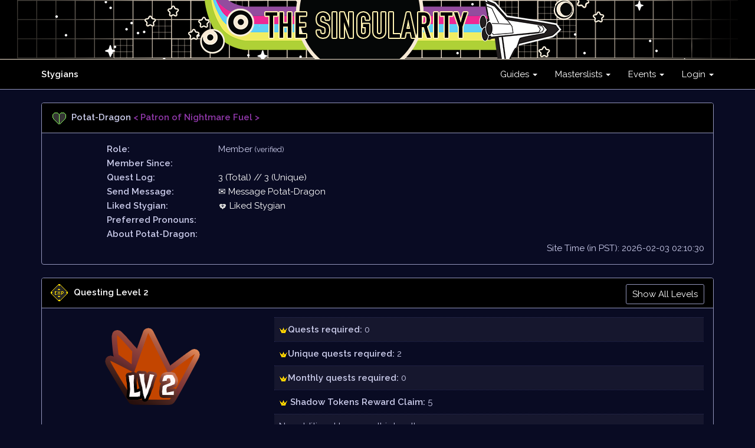

--- FILE ---
content_type: text/html; charset=UTF-8
request_url: https://stygians.thesporkedken.com/profile/Potat-Dragon
body_size: 5300
content:
<!DOCTYPE html>
<html lang="en">
<head>
    <meta charset="utf-8">
    <meta http-equiv="X-UA-Compatible" content="IE=edge">
    <meta name="viewport" content="width=device-width, initial-scale=1">

    <!-- CSRF Token -->
    <meta name="csrf-token" content="kuQXRahJ8RzcEZNjN76VQk8rDIawMUemh8dQ1ZEo">

    <title> Viewing Profile - Potat-Dragon  :: Stygians Site</title>

    <!-- Styles -->
    <link href="https://stygians.thesporkedken.com/css/app.css" rel="stylesheet">
    <link href="https://stygians.thesporkedken.com/css/theme.css" rel="stylesheet">
    <link href="https://stygians.thesporkedken.com/css/selectize.bootstrap4.css" rel="stylesheet">
    
    <!-- Scripts -->
    <script src="https://stygians.thesporkedken.com/js/tinymce/tinymce.min.js"></script>
    <script src="https://stygians.thesporkedken.com/js/selectize.min.js"></script>
    <script>		tinymce.init({
    selector: 'textarea.wysiwyg',
    height: 500,
    menubar: 'file edit insert view format table tools',
    plugins: [
        'advlist autolink lists link image charmap print preview anchor',
        'searchreplace visualblocks code fullscreen',
        'insertdatetime media table paste code help wordcount'
    ],
    toolbar: 'undo redo | formatselect | bold italic backcolor | alignleft aligncenter alignright alignjustify | bullist numlist outdent indent | removeformat | code',
});</script>
   
   

    <style>
.all-levels-panel {
    display: none;
}
</style>
</head>
<body>
    <div id="app">
        <nav class="navbar navbar-default navbar-static-top">
    
      <div class="hidden-xs text-center navbar-custom-singularity">  
  <!-- <img class="img-fluid" src="https://stygians.thesporkedken.com/images/layout/header_snow.png" alt="">
<div class="hidden-xs text-center navbar-custom-snow"> 
 -->
     

       
     <img class="img-fluid" src="https://stygians.thesporkedken.com/images/layout/singularity.png" alt=""> 
		
		
	
	  
      </div>

    <div class="container">
        <div class="navbar-header">
            <!-- Collapsed Hamburger -->
            <button type="button" class="navbar-toggle collapsed" data-toggle="collapse" data-target="#app-navbar-collapse" aria-expanded="false">
                <span class="sr-only">Toggle Navigation</span>
                <span class="icon-bar"></span>
                <span class="icon-bar"></span>
                <span class="icon-bar"></span>
            </button>
            
         

            <!-- Branding Image -->
         
			<a class="navbar-brand" href="https://stygians.thesporkedken.com"> Stygians</a>  </div>

        <div class="collapse navbar-collapse" id="app-navbar-collapse">
            <!-- Left Side Of Navbar -->

    

            <!-- Right Side Of Navbar -->
            <ul class="nav navbar-nav navbar-right">
                <!-- Authentication Links -->
                
                             <li class="dropdown">
                        <a href="#" class="dropdown-toggle" data-toggle="dropdown" role="button" aria-expanded="false" aria-haspopup="true">
                            Guides <span class="caret"></span>
                        </a>
                        <ul class="dropdown-menu">
                              <li class="dropdown-header">Basic ARPG Info:</li>
                            <li>
                            <li>
                                   <a href="https://stygians.thesporkedken.com/news"><img src="https://stygians.thesporkedken.com/images/layout/smallicon/icon_news.png"> News</a>
                            </li>
							
							            <li>
                                <a href="https://stygians.thesporkedken.com/lore/page/21"><img src="https://stygians.thesporkedken.com/images/layout/smallicon/icon_info.png"> Newbie Guide</a>
                            </li>
                                    <li>
                                <a href="https://stygians.thesporkedken.com/lore/search"><img src="https://stygians.thesporkedken.com/images/layout/smallicon/icon_info.png"> Info search</a>
                            </li>
                             <li>
                                <a href="https://stygians.thesporkedken.com/lore/quests"><img src="https://stygians.thesporkedken.com/images/layout/smallicon/icon_questing.png"> Questing Guide</a>
                            </li>
                      
                          <!--   <li>
                                <a href="https://stygians.thesporkedken.com/lore/jobs"><img src="https://stygians.thesporkedken.com/images/layout/smallicon/icon_skp.png"> Jobs Guide</a>
                            </li>
                            
                               <li>
                                <a href="https://stygians.thesporkedken.com/lore/npcs"><img src="https://stygians.thesporkedken.com/images/layout/smallicon/icon_npc.png"> NPCs</a>
                            </li>-->
                            
							</li>
                           
                              <li class="dropdown-header"> Stygian Info</li>
                            <li>
                                <a href="https://stygians.thesporkedken.com/lore/about"><img src="https://stygians.thesporkedken.com/images/layout/smallicon/icon_mystygian.png"> About Stygian</a>
                            </li>
                              <li>
                                <a href="https://stygians.thesporkedken.com/lore/traits"><img src="https://stygians.thesporkedken.com/images/layout/smallicon/icon_traitsguide.png"> Traits Guide</a>
                            </li>
                            <li>
                                <a href="https://stygians.thesporkedken.com/lore/subspecies"><img src="https://stygians.thesporkedken.com/images/layout/smallicon/icon_subspeciesguide.png"> Subspecies Guide</a>
                            </li>
                                <li>
                                <a href="https://stygians.thesporkedken.com/lore/legendaries"><img src="https://stygians.thesporkedken.com/images/layout/smallicon/icon_legendaryguide.png"> Legendary Guide</a>
                            </li>
                   
                              <li class="dropdown-header"> Treat/Treatling Info</li>
                                <li>
                                <a href="https://stygians.thesporkedken.com/lore/abouttreatlings"><img src="https://stygians.thesporkedken.com/images/layout/smallicon/icon_treatguide.png"> About Treatlings</a>
                            </li>
                              <li>
                                <a href="https://stygians.thesporkedken.com/lore/treatlingtraits"><img src="https://stygians.thesporkedken.com/images/layout/smallicon/icon_treattrait.png"> Treatling Traits</a>
                            </li>
                            <li>
                                <a href="https://stygians.thesporkedken.com/lore/treatlingsubspecies"><img src="https://stygians.thesporkedken.com/images/layout/smallicon/icon_treatsubspecies.png"> Treatling Subspecies</a>
                            </li>
                            
                                    <li class="dropdown-header">Diver Info</li>
                                <li>
                                <a href="https://stygians.thesporkedken.com/lore/divers"><img src="https://stygians.thesporkedken.com/images/layout/smallicon/icon_divers.png"> About Divers</a>
                            </li>
                            
                               <li class="dropdown-header">Stygian TOS</li>
                                <li>
                                <a href="https://stygians.thesporkedken.com/lore/page/14"><img src="https://stygians.thesporkedken.com/images/game/graphics/items/406.png" width="15px">Stygian TOS</a>
                            </li>
                            
                            
                        </ul>
                    </li>
                    
                       <li class="dropdown">
                        <a href="#" class="dropdown-toggle" data-toggle="dropdown" role="button" aria-expanded="false" aria-haspopup="true">
                            Masterslists <span class="caret"></span>
                        </a>

                        <ul class="dropdown-menu">
                                
                                             <li class="dropdown-header"> Masterslists</li>
                                 <li>
                                <a href="https://stygians.thesporkedken.com/stygians?image=1"><img src="https://stygians.thesporkedken.com/images/layout/smallicon/icon_mystygian.png"> Stygians</a>
                            </li>
                            <li>
                                <a href="https://stygians.thesporkedken.com/treats?image=1"><img src="https://stygians.thesporkedken.com/images/layout/smallicon/icon_treat.png"> Treats</a>
                            </li>
                               <li>
                                <a href="https://stygians.thesporkedken.com/users"><img src="https://stygians.thesporkedken.com/images/game/graphics/icons/icon_crownsmall.png"> User List</a>
                            </li>
                           
                           
                            <li class="dropdown-header"> Stygpedia</li>
							
							        <li>
                                <a href="https://stygians.thesporkedken.com/gallery"><img src="https://stygians.thesporkedken.com/images/layout/smallicon/icon_questing.png"> User Quest Gallery </a>
                            </li> 
                         
                            <li>
                                <a href="https://stygians.thesporkedken.com/cards/gallery"><img src="https://stygians.thesporkedken.com/images/layout/smallicon/icon_cards.png"> Card Gallery</a>
                            </li>
                      
                            <li>
                                <a href="https://stygians.thesporkedken.com/pet-dex/colors?name=&amp;species_id=0&amp;element_id=0&amp;rarity_id=0&amp;type=&amp;sort=id&amp;sort_direction=DESC&amp;images=1"><img src="https://stygians.thesporkedken.com/images/layout/smallicon/icon_daydreams.png"> Daydream Dex</a>
                            </li>
                          <li>
                                <a href="https://stygians.thesporkedken.com/adventures/weapondex"><img src="https://stygians.thesporkedken.com/images/layout/smallicon/icon_smithy.png"> Weapon Dex</a>
                            </li>
                          
                                 <li>
                                <a href="https://stygians.thesporkedken.com/farming/plantdex/search"><img src="https://stygians.thesporkedken.com/images/layout/smallicon/icon_gardeningsmall.png"> Plant Dex</a>
                            </li> 
							
					
							
			
                        </ul>
                    </li>
		



  <li class="dropdown">
                        <a href="#" class="dropdown-toggle" data-toggle="dropdown" role="button" aria-expanded="false" aria-haspopup="true">
                            Events <span class="caret"></span>
                        </a>

                        <ul class="dropdown-menu">
							
								
							  <li class="dropdown-header">Singularity Event</li>
								
							  <li>                        						
							 <a href="https://stygians.thesporkedken.com/events"><img src="https://stygians.thesporkedken.com/images/game/badges/258.png" width="15px"> Event Page</a>						
													  </li>	

 							
			
							 

 							

							</li>
							
							

                         </ul>
                    </li>
                   
                <li class="dropdown">
                                         <a href="#" class="dropdown-toggle" data-toggle="dropdown" role="button" aria-expanded="false" aria-haspopup="true">
                              Login <span class="caret"></span>
                        </a>
                                 <ul class="dropdown-menu">
            
                    
                                        <li><a href="https://stygians.thesporkedken.com/login">Login</a></li>
                    <li><a href="https://stygians.thesporkedken.com/register">Register</a></li>
                           
                        </ul>
                    </li>  
                    
                    
                            </ul>
            
            
          
            
        </div>
    </div>
</nav>


 
           <!--      -->
       
        <div class="container">
            <div class="row">


         
             
                <div class="col-md-12">
         
                    



	


<div class="panel panel-default">
    <div class="panel-heading"><img src="https://stygians.thesporkedken.com/images/game/graphics/icons/icon_hp.png" class="panel-icon" /><b>Potat-Dragon</b> <font color="#9138AB"> <  Patron of Nightmare Fuel > </font>   </div>
    <div class="panel-body">
        <div class="row">
            <div class="col-xs-2 col-xs-offset-1">
                <b>Role:</b> 
            </div>
            <div class="col-xs-8">
                Member
				
			
                                            <small>(verified)</small>
                               
            </div>
        </div>
       <!-- <div class="row">
            <div class="col-xs-2 col-xs-offset-1">
                <b>Alias:</b>
            </div>
            <div class="col-xs-8">
                                   Potat-Dragon
                                            <small>(verified)</small>
                                                </div>
        </div> -->
                <div class="row">
            <div class="col-xs-2 col-xs-offset-1">
                <b>Member Since:</b>
            </div>
            <div class="col-xs-8">
                
            </div>
        </div>

        <div class="row">
            <div class="col-xs-2 col-xs-offset-1">
                <b>Quest Log:</b>
            </div>
            <div class="col-xs-8">
                <a href="https://stygians.thesporkedken.com/tracker/log/Potat-Dragon">
                    3 (Total)
                    //
                    3 (Unique)
                </a>
            </div>
        </div>
                   <div class="row">
                   <div class="col-xs-2 col-xs-offset-1"><b>Send Message:</b>
            </div>
            <div class="col-xs-8">
                <a href="https://stygians.thesporkedken.com/messages/sendid/Potat-Dragon"> &#9993; Message Potat-Dragon
                </a>
            </div>
         </div>
         
                  <div class="row">
                   <div class="col-xs-2 col-xs-offset-1"><b>Liked Stygian:</b>
            </div>
            <div class="col-xs-8">
                <a href="https://stygians.thesporkedken.com/profile/Potat-Dragon/likes"><img src="https://stygians.thesporkedken.com/images/layout/smallicon/icon_heartgrey.png"> Liked Stygian
                </a>
            </div>
         </div>
		
		           <div class="row">
                   <div class="col-xs-2 col-xs-offset-1"><b>Preferred Pronouns:</b>  
            </div>
            <div class="col-xs-8">
				                    
				                </a>
            </div>
         </div>
		
                 <div class="row">
            <div class="col-xs-2 col-xs-offset-1">
                <b>About Potat-Dragon:</b>                  </div>
            <div class="col-xs-8">
                                   
                          
            </div>
        </div>
         
		<div align='right'>Site Time (in PST): 2026-02-03 02:10:30</div>
         
    </div>
</div>
<div class="panel panel-default">
    <div class="panel-heading">
        <img src="https://stygians.thesporkedken.com/images/game/graphics/icons/icon_exp.png" class="panel-icon" />
        <b><a href='https://stygians.thesporkedken.com/lore/quests' target='_blank'>Questing Level 2</a></b>  
                     <a href="#" class="pull-right btn btn-sm btn-secondary all-levels-a">Show All Levels </a>  
        
    </div>
    <div class="panel-body text-center">
        <div class="all-levels-panel">
                             
	<div class='row'>
  <div class='col-sm-4'><div align='center'> <img src='https://stygians.thesporkedken.com/images/game/graphics/levels/level1.png'></div></div>	
  <div class='col-sm-8'> <div align='left'>
  <table class='table table-striped'><tr><td><img src='https://stygians.thesporkedken.com/images/game/graphics/icons/icon_crownsmall.png'><b>Quests required:</b> 0</td></tr>
   <tr><td><img src='https://stygians.thesporkedken.com/images/game/graphics/icons/icon_crownsmall.png'><b>Unique quests required:</b> 0</td></tr>
      <tr><td><img src='https://stygians.thesporkedken.com/images/game/graphics/icons/icon_crownsmall.png'><b>Monthly quests required:</b> 0</td></tr>
   <tr><td><img src='https://stygians.thesporkedken.com/images/game/graphics/icons/icon_crownsmall.png'> <b>Shadow Tokens Reward Claim:</b> 0 </td></tr>
 <tr><td>No additional bonuses this level!</td></tr>
		</table></div></div></div><br/>
                    </div>
 
	<div class='row'>
  <div class='col-sm-4'><div align='center'> <img src='https://stygians.thesporkedken.com/images/game/graphics/levels/level2.png'></div></div>	
  <div class='col-sm-8'> <div align='left'>
  <table class='table table-striped'><tr><td><img src='https://stygians.thesporkedken.com/images/game/graphics/icons/icon_crownsmall.png'><b>Quests required:</b> 0</td></tr>
   <tr><td><img src='https://stygians.thesporkedken.com/images/game/graphics/icons/icon_crownsmall.png'><b>Unique quests required:</b> 2</td></tr>
      <tr><td><img src='https://stygians.thesporkedken.com/images/game/graphics/icons/icon_crownsmall.png'><b>Monthly quests required:</b> 0</td></tr>
   <tr><td><img src='https://stygians.thesporkedken.com/images/game/graphics/icons/icon_crownsmall.png'> <b>Shadow Tokens Reward Claim:</b> 5 </td></tr>
 <tr><td>No additional bonuses this level!</td></tr>
		</table></div></div></div>
    </div>
</div>
<div class="panel panel-default">
    <div class="panel-heading"><img src="https://stygians.thesporkedken.com/images/game/graphics/icons/icon_special.png" class="panel-icon" /><b>Recent Achievements</b> 
         
    
    </div>
    <div class="panel-body text-center">
        <div class="row">
               	
            <div class="col-md-1 col-sm-3 col-xs-4" data-toggle="tooltip" title="<b>[A-051] Always Suffering:</b> What year is it...">
                <img src="https://stygians.thesporkedken.com/images/game/achievements/125.png" class="img-responsive"/>
            </div>

               	
            <div class="col-md-1 col-sm-3 col-xs-4" data-toggle="tooltip" title="<b>[A-045] Daily Champion:</b> Complete 25 UNIQUE dailies!">
                <img src="https://stygians.thesporkedken.com/images/game/achievements/112.png" class="img-responsive"/>
            </div>

               	
            <div class="col-md-1 col-sm-3 col-xs-4" data-toggle="tooltip" title="<b>[A-044] Daily Guru:</b> Complete 10 UNIQUE dailies!">
                <img src="https://stygians.thesporkedken.com/images/game/achievements/111.png" class="img-responsive"/>
            </div>

               	
            <div class="col-md-1 col-sm-3 col-xs-4" data-toggle="tooltip" title="<b>[A-043] Daily Starter:</b> Complete 5 UNIQUE dailies!">
                <img src="https://stygians.thesporkedken.com/images/game/achievements/110.png" class="img-responsive"/>
            </div>

               	
            <div class="col-md-1 col-sm-3 col-xs-4" data-toggle="tooltip" title="<b>[A-035] Nightmare Fuel:</b> A Patron of the deer arts! (Unlocked for being a part of the Patreon and supporting the site)">
                <img src="https://stygians.thesporkedken.com/images/game/achievements/74.png" class="img-responsive"/>
            </div>

               	
            <div class="col-md-1 col-sm-3 col-xs-4" data-toggle="tooltip" title="<b>[B-003] C rank Adventurer:</b> Obtained level 10 as an Adventurer! This is an automatic achievement.">
                <img src="https://stygians.thesporkedken.com/images/game/achievements/62.png" class="img-responsive"/>
            </div>

               	
            <div class="col-md-1 col-sm-3 col-xs-4" data-toggle="tooltip" title="<b>[B-003] D Rank Adventurer:</b> Obtained level 5 as an Adventurer! This an automatic achievement.">
                <img src="https://stygians.thesporkedken.com/images/game/achievements/61.png" class="img-responsive"/>
            </div>

               	
            <div class="col-md-1 col-sm-3 col-xs-4" data-toggle="tooltip" title="<b>[B-002] E Rank Adventurer:</b> Obtained level 2 as an Adventurer! This is an automatic achievement.">
                <img src="https://stygians.thesporkedken.com/images/game/achievements/60.png" class="img-responsive"/>
            </div>

               	
            <div class="col-md-1 col-sm-3 col-xs-4" data-toggle="tooltip" title="<b>[E-024] The Merchant&#039;s Committee:</b> Part of the Merchant&#039;s Committee. This achievement is retired.">
                <img src="https://stygians.thesporkedken.com/images/game/achievements/56.png" class="img-responsive"/>
            </div>

               	
            <div class="col-md-1 col-sm-3 col-xs-4" data-toggle="tooltip" title="<b>[E-016] Romantic Daydreams:</b> For achieving true romance... This achievement is retired.">
                <img src="https://stygians.thesporkedken.com/images/game/achievements/45.png" class="img-responsive"/>
            </div>

                    </div>
        
       <br><div align="center"> <a href="https://stygians.thesporkedken.com/games/myachievements/Potat-Dragon">
Potat-Dragon's achievements (10) <br>
        </a></div>
</div></div>
 
<div class="panel panel-default">
    <div class="panel-heading"><img src="https://stygians.thesporkedken.com/images/game/graphics/icons/icon_crown.png" class="panel-icon" /><b>Owned Stygians</b>  </div>
    <div class="panel-body text-center">
        <div class="row">
             
                                <div class="col-xs-6 col-sm-4 col-md-3 text-center">
				
                  
                    <a href="https://stygians.thesporkedken.com/stygian/G-289">
                        <img src="https://stygians.thesporkedken.com/images/stygians_th/G-289.png" class="constrain-width"/>
						
                    </a><br><br>
              	                </div>
                                <div class="col-xs-6 col-sm-4 col-md-3 text-center">
				
                  
                    <a href="https://stygians.thesporkedken.com/stygian/G-329">
                        <img src="https://stygians.thesporkedken.com/images/stygians_th/G-329.png" class="constrain-width"/>
						
                    </a><br><br>
              	                </div>
                                <div class="col-xs-6 col-sm-4 col-md-3 text-center">
				
                  <div class="top-left"> <span class="label label-default" style="background-color:#3D477D">Silver</span> </div> 
                    <a href="https://stygians.thesporkedken.com/stygian/D-919">
                        <img src="https://stygians.thesporkedken.com/images/stygians_th/D-919.png" class="constrain-width"/>
						
                    </a><br><br>
              	                </div>
                                <div class="col-xs-6 col-sm-4 col-md-3 text-center">
				
                  
                    <a href="https://stygians.thesporkedken.com/stygian/T-640">
                        <img src="https://stygians.thesporkedken.com/images/stygians_th/T-640.png" class="constrain-width"/>
						
                    </a><br><br>
              	                </div>
                                <div class="col-xs-6 col-sm-4 col-md-3 text-center">
				
                  
                    <a href="https://stygians.thesporkedken.com/stygian/S-599">
                        <img src="https://stygians.thesporkedken.com/images/stygians_th/S-599.png" class="constrain-width"/>
						
                    </a><br><br>
              	                </div>
                                    </div>
    </div>
</div>
<div class="panel panel-default">
    <div class="panel-heading"><img src="https://stygians.thesporkedken.com/images/game/graphics/icons/icon_crown.png" class="panel-icon" /><b>Owned Treats</b>  </div>
    <div class="panel-body text-center">
        <div class="row">
             
                                <div class="col-xs-6 col-sm-4 col-md-3 text-center">
                    
                    <a href="https://stygians.thesporkedken.com/treat/T-640">
                        <img src="https://stygians.thesporkedken.com/images/treats_th/T-640.png" class="constrain-width"/>
                    </a><br><br>
                </div>
                                    </div>
    </div>
</div>
<div class="panel panel-default">
    <div class="panel-heading"><img src="https://stygians.thesporkedken.com/images/game/graphics/icons/icon_allycard.png" class="panel-icon" /><b>Recent Daydreams</b> </div>
    <div class="panel-body text-center">
        <div class="row">
             
                                <div class="col-sm-4 col-md-3 col-xs-6 text-center">
                    <a href="https://stygians.thesporkedken.com/pets/view/449422" class="pet-block">
                        <img src="https://stygians.thesporkedken.com/images/game/pet-stages/3590-blossoming-kirin-rose-black.png" class="pet-image"/>
                        <div class="pet-name"><b>Blossoming Kirin Rose Black</b></div>
                    </a>
                </div>
                                <div class="col-sm-4 col-md-3 col-xs-6 text-center">
                    <a href="https://stygians.thesporkedken.com/pets/view/449323" class="pet-block">
                        <img src="https://stygians.thesporkedken.com/images/game/pet-stages/3575-blossoming-kirin-withered.png" class="pet-image"/>
                        <div class="pet-name"><b>Blossoming Kirin Withered</b></div>
                    </a>
                </div>
                                <div class="col-sm-4 col-md-3 col-xs-6 text-center">
                    <a href="https://stygians.thesporkedken.com/pets/view/449225" class="pet-block">
                        <img src="https://stygians.thesporkedken.com/images/game/pet-stages/3574-blossoming-kirin.png" class="pet-image"/>
                        <div class="pet-name"><b>Blossoming Kirin</b></div>
                    </a>
                </div>
                                <div class="col-sm-4 col-md-3 col-xs-6 text-center">
                    <a href="https://stygians.thesporkedken.com/pets/view/439595" class="pet-block">
                        <img src="https://stygians.thesporkedken.com/images/game/pet-stages/3481-tasselwurm.png" class="pet-image"/>
                        <div class="pet-name"><b>Tasselwurm</b></div>
                    </a>
                </div>
                                    </div>
        <a href="https://stygians.thesporkedken.com/pets/user/Potat-Dragon">
            Potat-Dragon's Daydreams (726)
        </a>
    </div>
</div>
 




<div class="panel panel-default">
    <div class="panel-heading"><img src="https://stygians.thesporkedken.com/images/game/graphics/icons/icon_loot.png" class="panel-icon" /><b>Player Loot</b></div>
    <div class="panel-body text-center">
        <div class="row">
          
       
         
                 <div class="col-sm-4 col-md-3 col-xs-6 text-center">
<a href="https://stygians.thesporkedken.com/tokens/log/Potat-Dragon"><img src="https://stygians.thesporkedken.com/images/game/graphics/icons/largeicons/shadowtokens.png" width="150px" class="test" /><div class='enemy'><h2 id="stroke" style="color:#B42F60; font-family: GhoulishFright;">   67 Shadow Tokens </div></h1> </a>
			</div>
          
           <div class="col-sm-4 col-md-3 col-xs-6 text-center">
 <a href="https://stygians.thesporkedken.com/sp/log/Potat-Dragon"><img src="https://stygians.thesporkedken.com/images/game/graphics/icons/largeicons/skillpoints.png" width="150px" class="test" /><div class='enemy'><h2 id="stroke" style="color:#224599; font-family: GhoulishFright;">  194 Spare SP </div></h1></a>
       
			</div>  
        
              <div class="col-sm-4 col-md-3 col-xs-6 text-center">
      <a href="https://stygians.thesporkedken.com/inventory/user/Potat-Dragon"><img src="https://stygians.thesporkedken.com/images/game/graphics/icons/largeicons/inventory.png" width="150px" class="test" /><div class='enemy'><h2 id="stroke" style="color:#FF7800; font-family: GhoulishFright;"> 899 Items </div></h1> </a>
			</div>
         
               <div class="col-sm-4 col-md-3 col-xs-6 text-center">
   <a href="https://stygians.thesporkedken.com/cards/user/Potat-Dragon"><img src="https://stygians.thesporkedken.com/images/game/graphics/icons/largeicons/cards.png" width="150px" class="test" /><div class='enemy'><h2 id="stroke" style="color:#108FB5; font-family: GhoulishFright;"> 113 Cards </div></h1></a>
       
			</div>  
			
			       <div class="col-sm-4 col-md-3 col-xs-6 text-center">
   <a href="https://stygians.thesporkedken.com/trading/user/Potat-Dragon"><img src="https://stygians.thesporkedken.com/images/game/graphics/icons/largeicons/tradingpost.png" width="150px" class="test" /><div class='enemy'><h2 id="stroke" style="color:#337B38; font-family: GhoulishFright;">Trading: 
     <br>  0  lots
      </div></h1></a>
       
			</div>  
			
  
			   <div class="col-sm-4 col-md-3 col-xs-6 text-center">
 <a href="https://stygians.thesporkedken.com/farming/Potat-Dragon"><img src="https://stygians.thesporkedken.com/images/game/graphics/icons/largeicons/gardening.png" width="150px" class="test" /> <div class='enemy'><h2 id="stroke" style="color:#046453; font-family: GhoulishFright;"> 2 FLOWERS PLANTED </div></h1></a>
			</div>
		

			
	                  
                		
    
         
          

		</div></div></div>
		
		
		
		<div class="panel panel-default">
    <div class="panel-heading"><img src="https://stygians.thesporkedken.com/images/game/graphics/items/83.png" class="panel-icon" /><b>Player Progress</b></div>
    <div class="panel-body text-center">
        <div class="row">

			
			
			   <div class="col-sm-4 col-md-3 col-xs-6 text-center">
   <a href="https://stygians.thesporkedken.com/tracker/log/Potat-Dragon"><img src="https://stygians.thesporkedken.com/images/game/graphics/icons/largeicons/quest.png" width="150px" class="test" /><div class='enemy'><h2 id="stroke" style="color:#B15008; font-family: GhoulishFright;"> 3 Quests Completed </div></h1></a>
       
			</div>  
	
			<div class="col-sm-4 col-md-3 col-xs-6 text-center">
   <a href="https://stygians.thesporkedken.com/games/myachievements/Potat-Dragon"><img src="https://stygians.thesporkedken.com/images/game/graphics/icons/largeicons/achievement.png" width="150px" class="test" /><div class='enemy'><h2 id="stroke" style="color:#9D3500; font-family: GhoulishFright;"> 	 10 Collected		</div></h1></a>
       
			</div>  

 
               <div class="col-sm-4 col-md-3 col-xs-6 text-center">
   <a href="https://stygians.thesporkedken.com/adventures/Potat-Dragon"><img src="https://stygians.thesporkedken.com/images/game/graphics/icons/largeicons/adventure.png" width="150px" class="test" /> <div class='enemy'><h2 id="stroke" style="color:#027B71; font-family: GhoulishFright;"> 41 %  Cleared  </div></h1></a>
       
			</div> 
                 
                 
        
              <div class="col-sm-4 col-md-3 col-xs-6 text-center">
 <a href="https://stygians.thesporkedken.com/games/fishing"><img src="https://stygians.thesporkedken.com/images/game/graphics/icons/largeicons/fishing.png" width="150px" class="test" /> <div class='enemy'><h2 id="stroke" style="color:#0D6D58; font-family: GhoulishFright;">    Fishing Level 14   </div></h1></a>

			</div>
           
               
               <div class="col-sm-4 col-md-3 col-xs-6 text-center">
 <a href="https://stygians.thesporkedken.com/games/teams"> <img src="https://stygians.thesporkedken.com/images/game/graphics/icons/largeicons/datingsim.png" width="150px" style=" opacity: 0.3;" />  <div class='enemy'><h2 id="stroke" style="color:#C01749; font-family: GhoulishFright;">  </div></h1></a>
			</div>
           
              <div class="col-sm-4 col-md-3 col-xs-6 text-center">
 <a href="https://stygians.thesporkedken.com/games/gameslog/Potat-Dragon"> <img src="https://stygians.thesporkedken.com/images/game/graphics/icons/largeicons/arcade.png" width="150px" style=" opacity: 0.3;" />  <div class='enemy'><h2 id="stroke" style="color:#89c90d; font-family: GhoulishFright;">  </div></h1></a>
			</div>  
            
               <div class="col-sm-4 col-md-3 col-xs-6 text-center">
 <a href="https://stygians.thesporkedken.com/adventures/smithy"><img src="https://stygians.thesporkedken.com/images/game/graphics/icons/largeicons/alchemy.png" width="150px" class="test" /> <div class='enemy'><h2 id="stroke" style="color:#633972; font-family: GhoulishFright;">   1 Items Crafted  </div></h1></a>
			</div>

     
               <div class="col-sm-4 col-md-3 col-xs-6 text-center">
 <a href="https://stygians.thesporkedken.com/pet-dex"><img src="https://stygians.thesporkedken.com/images/game/graphics/icons/largeicons/daydream.png" width="150px" class="test" /> <div class='enemy'><h2 id="stroke" style="color:#696055; font-family: GhoulishFright;">    382 Unique Daydreams  </div></h1></a>
			</div>
  
           
               <div class="col-sm-4 col-md-3 col-xs-6 text-center">
<a href="https://stygians.thesporkedken.com/puzzle/puzzleshop"><img src="https://stygians.thesporkedken.com/images/game/graphics/icons/largeicons/puzzles.png" width="150px" class="test" /></a> <div class='enemy'><h2 id="stroke" style="color:#92063E; font-family: GhoulishFright;">   1 Puzzles Solved  </div></h1>
			</div>
			
	           
               <div class="col-sm-4 col-md-3 col-xs-6 text-center">
 <a href="https://stygians.thesporkedken.com/farming/plantdex/Potat-Dragon"><img src="https://stygians.thesporkedken.com/images/game/graphics/icons/largeicons/gardening.png" width="150px" class="test" /> <div class='enemy'><h2 id="stroke" style="color:#046453; font-family: GhoulishFright;">    5 Plants Found  </div></h1></a>
			</div>
  
			

		</div></div></div>
	






                </div>
                
                
            </div>
        </div>
    </div>

    <!-- Scripts -->
    <script src="https://stygians.thesporkedken.com/js/app.js"></script>
    <script>
        $(document).ready(function() {
            $('[data-toggle="tooltip"]').tooltip({
                'html' : true,
            });
        })
		    </script>
			    <script>     
				     $(function() {
		 var $mobileMenuButton = $('#mobileMenuButton');
						 
                var $sidebar = $('#sidebar');
                $('#mobileMenuButton').on('click', function(e) {
                    e.preventDefault();
                    $sidebar.toggleClass('active');
                });
                $('.inventory-log-stack').on('click', function(e) {
                    e.preventDefault();
                    loadModal("https://stygians.thesporkedken.com/items/" + $(this).data('id') + "?read_only=1", $(this).data('name'));
                });
                $('.spoiler-text').hide();
                    $('.spoiler-toggle').click(function(){
                        $(this).next().toggle();
                    });
                });

    </script>
    
<head>
  <link rel="stylesheet" type="text/css" href="https://cdnjs.cloudflare.com/ajax/libs/animate.css/3.5.2/animate.css">
  
  <style>
  @font-face {
    font-family: 'GhoulishFright';
    src: url('/images/cropper/fonts/Ghoulish.TTF');
}
	  
#stroke {
	text-shadow:
		-3px -3px 0 #FFF,
		3px -3px 0 #FFF,
		-3px 3px 0 #FFF,
		3px 3px 0 #FFF;
	

}
	  
.stroke {
	text-shadow:
		-3px -3px 0 #FFF,
		3px -3px 0 #FFF,
		-3px 3px 0 #FFF,
		3px 3px 0 #FFF;
	

}	  
	</style>
</head>
<script>
    $(document).ready(function() {
        $('.all-levels-a').on('click', function(e) {
            e.preventDefault();
            $('.all-levels-panel').slideToggle();
        })
    })
	
	$(".test").hover(
  function(){
    $(this).fadeTo(500, 0.4);
  },
  function() {
    $(this).fadeTo(500, 0.4);
  });
</script>
</body>
</html>
